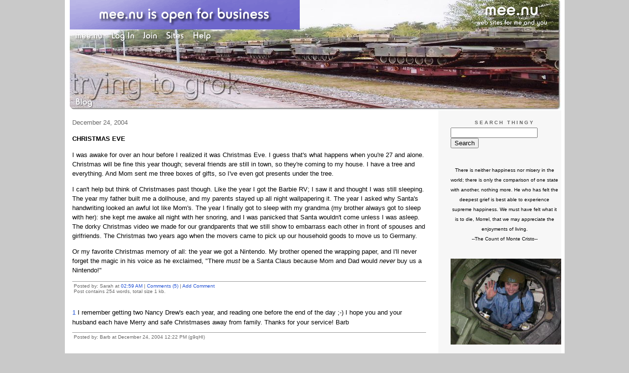

--- FILE ---
content_type: text/html;charset=utf-8
request_url: http://tryingtogrok.new.mu.nu/christmas_eve
body_size: 14301
content:
<!DOCTYPE HTML PUBLIC "-//W3C//DTD HTML 4.01 Transitional//EN"
"http://www.w3.org/TR/html4/loose.dtd">

<html><head>

<meta http-equiv="Content-Type" content="text/html; charset=utf-8">
<title>tryingtogrok.new.mu.nu</title>

<link rel="stylesheet" href="/css/site.css" type="text/css">

<base href="http://tryingtogrok.new.mu.nu/" target="_self">


<link rel="alternate" type="application/rss+xml" title="RSS" href="feed/rss">
<link rel="alternate" type="application/atom+xml" title="Atom" href="feed/atom">


<script language="JavaScript" src="https://scripts.mee.nu/util.js" type="text/javascript"></script>
<script language="JavaScript" src="https://scripts.mee.nu/mootools.js" type="text/javascript"></script>

</head>

<body onload="SetPageHeight()">
<div id="main">





















<div id="banner-ad">

<span style="float: left; text-align: left;">
<a href="https://mee.nu/advertise"><img src="https://mee.nu/images/animad15.gif" border="0" /></a>
</span>

<span style="float: right; text-align: right;">
<a href="http://mee.nu/"><img src="https://mee.nu/style/logo/mee.nu-white-sm.png" alt="mee.nu" border="0"></a>
</span>

</div>


<div id="banner-system">
<span style="float: left; text-align: left; top: 0px;">

<a href="https://mee.nu/"><img src="https://mee.nu/style/word/white/mee.nu.png" alt="mee.nu" border="0"></a>

<!--
<a href="http://mu.nu/"><img src="https://mee.nu/style/word/white/mu.nu.png" alt="mu.nu" border="0"></a>
-->


<a href="/login/"><img src="https://mee.nu/style/word/white/Log In.png" alt="Log In" border="0"></a>
<a href="https://mee.nu/register/"><img src="https://mee.nu/style/word/white/Join.png" alt="Join" border="0"></a>


<a href="https://mee.nu/sites/"><img src="https://mee.nu/style/word/white/Sites.png" alt="Sites" border="0"></a>
<a href="https://mee.nu/help/"><img src="https://mee.nu/style/word/white/Help.png" alt="Help" border="0"></a>

</span>

<span style="float: right; text-align: right;">



</span>
</div>

<a href="/">
<div id="banner-image">
</div>
</a>

<div id="banner-menu" style="font-size: 15px; overflow: hidden;">

<span style="float: left; text-align: left;">

<a href="/">
<img border="0" src="https://mee.nu/style/word/white/Blog.png" alt="Blog" />
</a>

<!--
<a href="/forum/">
<img border="0" src="https://mee.nu/style/word/white/Forum.png" alt="Forum" />
</a>
-->

</span>



</div>

<div id="contents">

<div id="page-content1"><div class="content">


<h2>December 24, 2004</h2><p />
<a name="aa437789"></a>

<!-- If you have category icons, you can enable them by uncommenting this code 
<img src="/icons/folder_Personal.gif"
         align="left" height="48" width="48"
         border="0" alt="Personal" title="Personal" />
-->

<div id="a437789"><b>CHRISTMAS EVE</b><p />
I was awake for over an hour before I realized it was Christmas Eve.  I guess that's what happens when you're 27 and alone.  Christmas will be fine this year though; several friends are still in town, so they're coming to my house.  I have a tree and everything.  And Mom sent me three boxes of gifts, so I've even got presents under the tree.<p>
I can't help but think of Christmases past though.  Like the year I got the Barbie RV; I saw it and thought I was still sleeping.  The year my father built me a dollhouse, and my parents stayed up all night wallpapering it.  The year I asked why Santa's handwriting looked an awful lot like Mom's.  The year I finally got to sleep with my grandma (my brother always got to sleep with her): she kept me awake all night with her snoring, and I was panicked that Santa wouldn't come unless I was asleep.  The dorky Christmas video we made for our grandparents that we still show to embarrass each other in front of spouses and girlfriends.  The Christmas two years ago when the movers came to pick up our household goods to move us to Germany.<p>
Or my favorite Christmas memory of all: the year we got a Nintendo.  My brother opened the wrapping paper, and I'll never forget the magic in his voice as he exclaimed, "There <i>must</i> be a Santa Claus because Mom and Dad would <i>never</i> buy us a Nintendo!"<p>
  
<a name="more"></a>

<p class="posted">
Posted by: Sarah at
<a href="christmas_eve">02:59 AM</a>
| <a href="#" onClick="ShowHide('cc437789'); return false;">Comments (5)</a> 

| <a href="christmas_eve">Add Comment</a>
<br />
Post contains 254 words, total size 1 kb.
</p>   
<div id="cc437789" 
style="display:block"
>
<a name="c1"></a>
<div id="c1"><a href="christmas_eve#c1">1</a>
I remember getting two Nancy Drew's each year, and reading one before the end of the day ;-)

I hope you and your husband each have Merry and safe Christmases away from family.  Thanks for your service!

Barb</div>
<p class="posted">
Posted by: Barb at December 24, 2004 12:22 PM (g9qHI)</p><a name="c2"></a>
<div id="c2"><a href="christmas_eve#c2">2</a>
Merry Chrstimas!!!  Here's to knowing the next one will be so much better!!  </div>
<p class="posted">
Posted by: <a href="http://bethmauldin.com" rel="nofollow">Beth</a> at December 24, 2004 02:53 PM (fiI4q)</p><a name="c3"></a>
<div id="c3"><a href="christmas_eve#c3">3</a>
Remember it is just another day closer to when husband's come home. See you soon.</div>
<p class="posted">
Posted by: jenn at December 24, 2004 04:56 PM (2lfNX)</p><a name="c4"></a>
<div id="c4"><a href="christmas_eve#c4">4</a>
You know, you are really cool. I wasn't near that cool at 27.
Merry Christmas and God bless you and your family.</div>
<p class="posted">
Posted by: <a href="http://www.Rightwingsparkle.blogspot.com" rel="nofollow">Rightwingsparkle</a> at December 24, 2004 05:11 PM (qiDkw)</p><a name="c5"></a>
<div id="c5"><a href="christmas_eve#c5">5</a>
Guess what your brother Brian got the family for Christmas?  "CHRISTMAS VACATION"!!!! Wish you could watch it with us. I remember watching that with you kids on Christmas Eve when you were little and we would all just die laughing! I think we have some pretty good Christmas memories in our family! Looking forward to a whole lot more!!

Love you,

Mama</div>
<p class="posted">
Posted by: Nancy at December 24, 2004 11:00 PM (YuW6k)</p>
<p class="posted">
<a href="#" onclick="ShowHide('cc437789'); return false;">Hide Comments</a>
| <a href="christmas_eve">Add Comment
</a>
</p>   
</div>
</div>

Comments are disabled.
Post is locked.


<div class="pageinfo">44kb generated in CPU 0.0148, elapsed 0.1121 seconds.<br/>
 49 queries taking 0.1034 seconds, 202 records returned.<br/>
Powered by Minx 1.1.6c-pink.</div>

</div></div>

<div id="page-sidebar1"><div class="sidebar">

<div class="applet">

<div class="applet-header">
<h2>Search Thingy</h2>
</div>

<div class="applet-content">
<form method="post" action="http://tryingtogrok.new.mu.nu/">
<input type="hidden" name="form" value="form.search" />
<input type="hidden" name="site" value="[site.id]" />
<input name="search" size="20">
<br/>
<input value="Search" type="submit">
</form>
<br/>
</div>

<div class="applet-footer">
</div>

</div>

<div id="links" align=center><font size=1>

<div class="side">
There is neither happiness nor misery in the world; there is only the comparison of one state with another, nothing more.  He who has felt the deepest grief is best able to experience supreme happiness.  We must have felt what it is to die, Morrel, that we may appreciate the enjoyments of living.<br />--The Count of Monte Cristo--<br />
</div>
<ul></ul>

<img alt="tanksarah.jpg" src="http://tryingtogrok.mu.nu/archives/tanksarah.jpg" width="233" height="175" border="0" />

<ul></ul>

<div class="side">
While our troops go out to defend our country, it is incumbent upon us to make the country worth defending.<br />--<a href="http://tryingtogrok.mu.nu/archives/230405.html">Deskmerc</a>--<br />
</div>

<ul></ul>

<div class="side">
<a href="http://deskmerc.com"><img alt="groktank.jpg" src="http://tryingtogrok.mu.nu/archives/groktank.jpg" width="250" height="113" border="0" /></a>
</div>

<ul></ul>

<div class="sidetitle">
ABOUT SARAH 
</div>

<div class="side">
<a href="http://tryingtogrok.mu.nu/archives/061422.html">In a Nutshell</a><br />
<a href="http://tryingtogrok.mu.nu/archives/041441.html">100 Things</a><br />
<a href="http://tryingtogrok.mu.nu/archives/cat_knitting.html">Sarah's knittery</a><br />
<a href="http://www.flickr.com/photos/30804896@N05">knitting pics on Flickr</a><br />
What the heck is <a href="http://whatis.techtarget.com/definition/0,,sid9_gci212216,00.html">Grok</a>?<br />
I also contribute at <a href="http://www.spousebuzz.com">SpouseBUZZ</a><br />
tryingtogrok -at- hotmail<br />
</div>

<ul></ul>

<div class="sidetitle">
READING
</div>

<div class="side">
<a href="http://www.amazon.com/The-Spys-Wife-ebook/dp/B005R3E9K2">The Spy's Wife</a>

<ul></ul>

<h2>My Imaginary Friends</h2><font size=1>

<!-- Edit the following line to create your own blogroll entries. -->

<a href="http://www.denbeste.nu">USS Clueless</a><br />
<a href="http://www.instapundit.com">Instapundit</a><br />
<a href="http://www.amritas.com">Amaravati Abode of Amritas</a><br />
<a href="http://lileks.com/bleat/">The Bleat</a><br />
<a href="http://corner.nationalreview.com/">The Corner</a><br />

<ul></ul>

<a href="http://www.deskmerc.com">Deskmerc</a><br />
<a href="http://www.ejectejecteject.com/">Eject! Eject! Eject!</a><br />
<a href="http://www.ambientirony.com/">Ambient Irony</a><br />
<a href="http://parkwayreststop.com/">Parkway Rest Stop</a><br />
<a href="http://guardian.blogdrive.com">Cavalier's Guardian WatchBlog</a><br />
<a href="http://www.bunkermulligan.net/">Bunker Mulligan</a><br />
<a href="http://www.rightwingnews.com">Right Wing News</a><br />
<a href="http://www.conservativegrapevine.com">Conservative Grapevine</a><br />
<a href="http://www.joannejacobs.com/">Joanne Jacobs</a><br />

<ul></ul>

<a href="http://jameshudnall.com/blog.php">Hud's Blog-O-Rama</a><br />
<a href="http://www.powerlineblog.com">Power Line</a><br />
<a href="http://www.bethmauldin.com/">Beth's Contradictory Brain</a><br />
<a href="http://www.varifrank.com">Varifrank</a><br />
<a href="http://www.coldfury.com">Cold Fury</a><br />
<a href="http://bearcreekledger.com/">Bear Creek Ledger</a><br />
<a href="http://photoncourier.blogspot.com/">Photon Courier</a><br />
<a href="http://www.anwyn.com/">Anwyn's Notes in the Margin</a><br />
<a href="http://fiberlicious.blogspot.com/">Fiberlicious</a><br />
<a href="http://wisfaestwordum.blogspot.com/">Wis Faest Wordum</a><br />
<a href="http://deltasierra.livejournal.com/">The Cobwebs Of My Mind</a><br />
<a href="http://www.rachellucas.com">Rachel Lucas</a><br />
<a href="http://deardarla.typepad.com/">Dear Darla</a><br />
<a href="http://heidijournal.blogspot.com/">Learning To Live</a><br />
<a href="http://www.unliberaledwoman.com/">Unliberaled Woman</a><br />
<a href="http://www.dailykoan.com/">Daily Koan</a><br />
<a href="http://kanniescogitations.blogspot.com/">Kannie's Cogitations</a><br />
<a href="http://rockportconservatives.blogspot.com/">Rockport Conservatives</a><br />

<ul></ul>

<a href="http://www.blackfive.net/main/">Blackfive</a><br />
<a href="http://www.mudvillegazette.com">Mudville Gazette</a><br />
<a href="http://shieldofachilles.blogspot.com/">Shield of Achilles</a><br />
<a href="Http://tcoverride.blogspot.com">Chuck Z</a><br />
<a href="http://raven3.blogspot.com/">Senseless Drive By Thoughts</a><br />
<a href="http://www.armywifetoddlermom.blogspot.com/">ArmyWifeToddlerMom</a><br />
<a href="http://mostcertainlynot.typepad.com">Most Certainly Not</a><br />
<a href="http://youcoulddecidenottocomeshitonmyblog.blogspot.com/">A Work In Progress</a><br />
<a href="http://sissyben.blogspot.com/">Sis B</a><br />
<a href="http://calivalleygirl.blogspot.com">CaliValleyGirl</a><br /><br />
<br /></font>

<div class="applet">

<div class="applet-header">
<h2>Recent Comments</h2>
</div>

<div class="applet-content">
<ul>

<li>Stephanie
I've been following your blog for a long time. I'm glad you have found peace. Thanks for a final upd... <a href="out_with_a_whimper">entry</a></li>

<li><a href="http://www.aleksandreia.com" rel="nofollow">HMS</a>
Sarah, instead of going out with a whimper, why not join us as one of our Authors in &lt;a href="htt... <a href="out_with_a_whimper">entry</a></li>

<li><a href="http://amritas.com" rel="nofollow">Amritas</a>
And another act begins. May it be happy. <a href="out_with_a_whimper">entry</a></li>

<li>Amy
I was told once by a therapist that you can gauge progress if the event in question (whatever it is)... <a href="infertility_never_ends">entry</a></li>

<li>Sarah
Thank you, Amy and Judy, for your thoughts!

I have always been an oversharer.  I guess I need to ... <a href="why_i_dont_plan_to_adopt">entry</a></li>

<li>Judy
Amy had good points in her comment about driving the conversation but I am going to play devil's adv... <a href="why_i_dont_plan_to_adopt">entry</a></li>

<li>Erin
I mourned the finality of my infertility on an exam table a few months ago, but I still ache for the... <a href="grieving_the_end_of_hope">entry</a></li>

<li>Amy
Yikes. my comment was almost as long as your post. <a href="why_i_dont_plan_to_adopt">entry</a></li>

<li>Amy
Sarah - as a breast cancer survivor, I feel I can identify with you about dealing with peoples' ques... <a href="why_i_dont_plan_to_adopt">entry</a></li>

<li><a href="http://www.euphemeral.blogspot.com" rel="nofollow">Crystal Green.</a>
I know I'm one of those lurkers that has been faithfully reading your blog for years. Since before t... <a href="grieving_the_end_of_hope">entry</a></li>
 
</ul>
</div>

<div class="applet-footer">
</div>

</div>
<div class="applet">

<div class="applet-header">
<h2>Categories</h2>
</div>

<div class="applet-content">
<ul>

<li><a href="/blogging">Blogging</a> (194)</li>

<li><a href="/europe">Europe</a> (80)</li>

<li><a href="/fertility">Fertility</a> (3)</li>

<li><a href="/grokking">Grokking</a> (363)</li>

<li><a href="/humor">Humor</a> (263)</li>

<li><a href="/infertility">Infertility</a> (116)</li>

<li><a href="/knitting">Knitting</a> (137)</li>

<li><a href="/linking">Linking</a> (618)</li>

<li><a href="/media">Media</a> (129)</li>

<li><a href="/military">Military</a> (404)</li>

<li><a href="/personal">Personal</a> (667)</li>

<li><a href="/president">President</a> (234)</li>

<li><a href="/rants">Rants</a> (436)</li>

</ul>
</div>

<div class="applet-footer">
</div>

</div>
<div class="applet">

<div class="applet-header">
<h2>Archives</h2>
</div>

<div class="applet-content">
<ul>

<li><a href="/archive/2014/3">March 2014</a> (1)</li>

<li><a href="/archive/2013/7">July 2013</a> (1)</li>

<li><a href="/archive/2013/5">May 2013</a> (2)</li>

<li><a href="/archive/2013/3">March 2013</a> (2)</li>

<li><a href="/archive/2013/2">February 2013</a> (7)</li>

<li><a href="/archive/2013/1">January 2013</a> (2)</li>

<li><a href="/archive/2012/12">December 2012</a> (1)</li>

<li><a href="/archive/2012/8">August 2012</a> (4)</li>

<li><a href="/archive/2012/6">June 2012</a> (1)</li>

<li><a href="/archive/2012/5">May 2012</a> (2)</li>

<li><a href="/archive/2012/3">March 2012</a> (1)</li>

<li><a href="/archive/2012/2">February 2012</a> (4)</li>

<li><a href="/archive/2012/1">January 2012</a> (1)</li>

<li><a href="/archive/2011/12">December 2011</a> (8)</li>

<li><a href="/archive/2011/11">November 2011</a> (1)</li>

<li><a href="/archive/2011/10">October 2011</a> (2)</li>

<li><a href="/archive/2011/9">September 2011</a> (1)</li>

<li><a href="/archive/2011/8">August 2011</a> (1)</li>

<li><a href="/archive/2011/7">July 2011</a> (8)</li>

<li><a href="/archive/2011/6">June 2011</a> (6)</li>

<li><a href="/archive/2011/5">May 2011</a> (2)</li>

<li><a href="/archive/2011/4">April 2011</a> (5)</li>

<li><a href="/archive/2011/3">March 2011</a> (2)</li>

<li><a href="/archive/2011/2">February 2011</a> (1)</li>

<li><a href="/archive/2011/1">January 2011</a> (2)</li>

<li><a href="/archive/2010/11">November 2010</a> (2)</li>

<li><a href="/archive/2010/10">October 2010</a> (5)</li>

<li><a href="/archive/2010/9">September 2010</a> (4)</li>

<li><a href="/archive/2010/8">August 2010</a> (1)</li>

<li><a href="/archive/2010/7">July 2010</a> (3)</li>

<li><a href="/archive/2010/6">June 2010</a> (3)</li>

<li><a href="/archive/2010/5">May 2010</a> (6)</li>

<li><a href="/archive/2010/4">April 2010</a> (6)</li>

<li><a href="/archive/2010/3">March 2010</a> (13)</li>

<li><a href="/archive/2010/2">February 2010</a> (24)</li>

<li><a href="/archive/2010/1">January 2010</a> (29)</li>

<li><a href="/archive/2009/12">December 2009</a> (43)</li>

<li><a href="/archive/2009/11">November 2009</a> (40)</li>

<li><a href="/archive/2009/10">October 2009</a> (28)</li>

<li><a href="/archive/2009/9">September 2009</a> (31)</li>

<li><a href="/archive/2009/8">August 2009</a> (35)</li>

<li><a href="/archive/2009/7">July 2009</a> (58)</li>

<li><a href="/archive/2009/6">June 2009</a> (53)</li>

<li><a href="/archive/2009/5">May 2009</a> (39)</li>

<li><a href="/archive/2009/4">April 2009</a> (41)</li>

<li><a href="/archive/2009/3">March 2009</a> (47)</li>

<li><a href="/archive/2009/2">February 2009</a> (42)</li>

<li><a href="/archive/2009/1">January 2009</a> (49)</li>

<li><a href="/archive/2008/12">December 2008</a> (50)</li>

<li><a href="/archive/2008/11">November 2008</a> (71)</li>

<li><a href="/archive/2008/10">October 2008</a> (62)</li>

<li><a href="/archive/2008/9">September 2008</a> (53)</li>

<li><a href="/archive/2008/8">August 2008</a> (39)</li>

<li><a href="/archive/2008/7">July 2008</a> (52)</li>

<li><a href="/archive/2008/6">June 2008</a> (46)</li>

<li><a href="/archive/2008/5">May 2008</a> (51)</li>

<li><a href="/archive/2008/4">April 2008</a> (45)</li>

<li><a href="/archive/2008/3">March 2008</a> (49)</li>

<li><a href="/archive/2008/2">February 2008</a> (67)</li>

<li><a href="/archive/2008/1">January 2008</a> (50)</li>

<li><a href="/archive/2007/12">December 2007</a> (39)</li>

<li><a href="/archive/2007/11">November 2007</a> (38)</li>

<li><a href="/archive/2007/10">October 2007</a> (41)</li>

<li><a href="/archive/2007/9">September 2007</a> (42)</li>

<li><a href="/archive/2007/8">August 2007</a> (26)</li>

<li><a href="/archive/2007/7">July 2007</a> (40)</li>

<li><a href="/archive/2007/6">June 2007</a> (42)</li>

<li><a href="/archive/2007/5">May 2007</a> (46)</li>

<li><a href="/archive/2007/4">April 2007</a> (35)</li>

<li><a href="/archive/2007/3">March 2007</a> (26)</li>

<li><a href="/archive/2007/2">February 2007</a> (28)</li>

<li><a href="/archive/2007/1">January 2007</a> (34)</li>

<li><a href="/archive/2006/12">December 2006</a> (26)</li>

<li><a href="/archive/2006/11">November 2006</a> (65)</li>

<li><a href="/archive/2006/10">October 2006</a> (43)</li>

<li><a href="/archive/2006/9">September 2006</a> (35)</li>

<li><a href="/archive/2006/8">August 2006</a> (50)</li>

<li><a href="/archive/2006/7">July 2006</a> (41)</li>

<li><a href="/archive/2006/6">June 2006</a> (33)</li>

<li><a href="/archive/2006/5">May 2006</a> (15)</li>

<li><a href="/archive/2006/4">April 2006</a> (26)</li>

<li><a href="/archive/2006/3">March 2006</a> (29)</li>

<li><a href="/archive/2006/2">February 2006</a> (30)</li>

<li><a href="/archive/2006/1">January 2006</a> (14)</li>

<li><a href="/archive/2005/12">December 2005</a> (42)</li>

<li><a href="/archive/2005/11">November 2005</a> (43)</li>

<li><a href="/archive/2005/10">October 2005</a> (39)</li>

<li><a href="/archive/2005/9">September 2005</a> (34)</li>

<li><a href="/archive/2005/8">August 2005</a> (32)</li>

<li><a href="/archive/2005/7">July 2005</a> (30)</li>

<li><a href="/archive/2005/6">June 2005</a> (35)</li>

<li><a href="/archive/2005/5">May 2005</a> (17)</li>

<li><a href="/archive/2005/4">April 2005</a> (25)</li>

<li><a href="/archive/2005/3">March 2005</a> (29)</li>

<li><a href="/archive/2005/2">February 2005</a> (76)</li>

<li><a href="/archive/2005/1">January 2005</a> (67)</li>

<li><a href="/archive/2004/12">December 2004</a> (69)</li>

<li><a href="/archive/2004/11">November 2004</a> (59)</li>

<li><a href="/archive/2004/10">October 2004</a> (89)</li>

<li><a href="/archive/2004/9">September 2004</a> (55)</li>

<li><a href="/archive/2004/8">August 2004</a> (108)</li>

<li><a href="/archive/2004/7">July 2004</a> (112)</li>

<li><a href="/archive/2004/6">June 2004</a> (92)</li>

<li><a href="/archive/2004/5">May 2004</a> (113)</li>

<li><a href="/archive/2004/4">April 2004</a> (111)</li>

<li><a href="/archive/2004/3">March 2004</a> (152)</li>

</ul>
</div>

<div class="applet-footer">
</div>

</div>

<div class="sidetitle">
TOOTING MY OWN HORN
</div>

<div class="side">
<a href="http://tryingtogrok.new.mu.nu/the_role_of_government_or_this_is_too_hard_of_a_post_to_write">The Role Of Government</a><br />
<a href="http://tryingtogrok.mu.nu/archives/280522.html">Granting the Premise</a><br />
<a href="http://tryingtogrok.new.mu.nu/cashing_in_my_chips">Cashing In My Chips</a><br />
<a href="http://tryingtogrok.mu.nu/archives/274229.html">A Phoenix Called Vegas</a><br />
<a href="http://tryingtogrok.mu.nu/archives/273547.html">Luck and Choices</a><br />
<a href="http://tryingtogrok.new.mu.nu/free_vitamins_and_other_dilemmas">Free Vitamins and Other Dilemmas</a><br />
<a href="http://tryingtogrok.new.mu.nu/dispensible">Dispensible</a><br />
<a href="http://tryingtogrok.new.mu.nu/prepared">Remarks from Milblogs Conf.</a><br />
<a href="http://www.spousebuzz.com/blog/2007/01/perspective.html">Perspective</a><br />
<a href="http://tryingtogrok.new.mu.nu/chair">Chair</a><br />
<a href="http://tryingtogrok.new.mu.nu/terrible_truths">Terrible Truths</a><br />
<a href="http://tryingtogrok.blogspot.com/2004_02_01_tryingtogrok_archive.html#107677102179187304">He's Gone</a><br />
<a href="http://tryingtogrok.blogspot.com/2004_01_01_tryingtogrok_archive.html#107524028901422223">Death</a><br />
<a href="http://tryingtogrok.blogspot.com/2003_11_01_tryingtogrok_archive.html#106957734388289343">Anger</a><br />
<a href="http://tryingtogrok.blogspot.com/2003_11_01_tryingtogrok_archive.html#106837029339268462">Civilians</a><br />
<a href="http://tryingtogrok.blogspot.com/2003_11_01_tryingtogrok_archive.html#106823404483253684">I Lean to the Right</a><br />
<a href="http://tryingtogrok.blogspot.com/2003_11_01_tryingtogrok_archive.html#106805125969423724">Dear People of Earth</a><br />
<a href="http://tryingtogrok.blogspot.com/2003_11_01_tryingtogrok_archive.html#106767330958454524">This Is My Beloved</a><br />
<a href="http://tryingtogrok.blogspot.com/2003_10_01_tryingtogrok_archive.html#106671785300601325">Trying to Grok</a><br />
</div>

<ul></ul>

<div class="sidetitle">
CRUCIAL READING FOR TEH ANTI-IDIOTARIAN
</div>

<div class="side">
<a href="http://tryingtogrok.blogspot.com/2003_11_01_archive.html#106957734388289343">Forget the Idiots Today</a><br /> 
<a href="http://denbeste.nu/cd_log_entries/2003/07/Culturalcrosspollination.shtml">Cultural Cross-Pollination</a><br />
<a href="http://denbeste.nu/cd_Articles/TheEssentialLibrary.shtml">Den Beste's Essential Library</a><br />
<a href="http://www.lileks.com/bleats/archive/02/0902/091102.html">Lileks One Year Later</a><br />
<a href="http://www.lileks.com/bleats/archive/07/0707/070407.html">Lileks 4 July 2007</a><br />
<a href="http://web.archive.org/web/20030416020456/http://www.lileks.com/writings/screed/olivegarden.html">Notes From the Olive Garden</a><br />
<a href="http://www.porphyrogenitus.net/archives/week_2003_03_09.html#001091">Collectivist Internationalism</a><br />
<a href="http://tryingtogrok.blogspot.com/2003_11_01_tryingtogrok_archive.html#106838367677089727">Whittle's High Altitude Posts</a><br />
<a href="http://www.thedissidentfrogman.com/dacha/000091.html">Consecration</a><br />
<a href="http://www.qando.blogspot.com/2003_10_01_qando_archive.html#106544280412513678">Justification: A Post-War Review</a><br />
<a href="http://www.city-journal.org/html/12_3_the_civic.html">The Civic Education America Needs</a><br />
<a href="http://sfgate.com/cgi-bin/article.cgi?f=/c/a/2003/06/29/IN290713.DTL">Why I'm an Anti-Anti-American</a><br />
<a href="http://varifrank.com/archives/2005/08/the_very_best_o_1.php">The Best of Varifrank</a><br />
</div>

<ul></ul>

<div class="side">

<div class="side">
<a href="http://www.techcentralstation.com/100702A.html"><img alt="show_left_stanflag.gif" src="http://tryingtogrok.mu.nu/archives/show_left_stanflag.gif" width="60" height="70" border="0" /></a>
</div>

<ul></ul>

<div class="side">
<img alt="israel.jpg" src="http://tryingtogrok.mu.nu/archives/israel.jpg" width="88" height="31" border="0" />
</div>

<ul></ul>

<div class="side">
<img alt="dwssml.jpg" src="http://tryingtogrok.mu.nu/archives/dwssml.jpg" width="130" height="79" border="0" />
</div>

<ul></ul>

<div class="side">
<a href="http://www.spousebuzz.com"><img alt="spousebuzz.JPG" src="http://tryingtogrok.mu.nu/archives/spousebuzz.JPG" width="216" height="85" border="0" /></a>
</div>

<ul></ul>

<div class="side">
<table>
 <tr>
 <td valign="middle"align="right"><font face="arial,helvetica" size=2>
 <a target="_top" style="text-decoration: none;"
href="http://www.ringsurf.com/netring?ring=MiliBlogs;action=home"><img
src="http://tryingtogrok.mu.nu/archives/paratroppers2.jpg" border=0></a>
 <BR>
 <a target="_top" style="text-decoration: none;"
href="http://www.ringsurf.com/netring?ring=MiliBlogs;id=16;action=prev">Prev</a>
 |
 <a target="_top" style="text-decoration: none;"
href="http://www.ringsurf.com/netring?ring=MiliBlogs;id=16;action=list">List</a>
 |
 <a target="_top" style="text-decoration: none;"
href="http://www.ringsurf.com/netring?ring=MiliBlogs;id=16;action=rand">Random</a>
 |
 <a target="_top" style="text-decoration: none;"
href="http://www.ringsurf.com/netring?ring=MiliBlogs;id=16;action=next">Next</a>
 <BR>
 <font size=1>Powered by <a style="text-decoration: none;"
href="http://www.ringsurf.com" target="_top">RingSurf</a>!</font>
 </td>
 </tr>
 </table>
</div>

<div class="applet">

<div class="applet-header">
<h2>Monthly Traffic</h2>
</div>

<div class="applet-content">

<ul>
<li>Pages: 49454</li>
<li>Files: 1999</li>
<li>Bytes: 833.5M</li>
<li>CPU Time: 25:10</li>
<li>Queries: 2184131</li>
</ul>

</div>

<div class="applet-header">
<h2>Content</h2>
</div>

<div class="applet-content">
<ul>

<li>Posts: 3662</li>

<li>Comments: 14416</li>

</ul>
</div>

<div class="applet-footer">
</div>

</div>
<div class="applet">

<div class="applet-header">
<h2>Feeds</h2>
</div>

<div class="applet-content">
<br/>
<center>
<a href="/feed/rss"><img src="https://mee.nu/style/rss20.gif" alt="RSS 2.0" border="0" /></a>
<a href="/feed/atom"><img src="https://mee.nu/style/atom10.gif" alt="Atom 1.0" border="0" /></a>
</center>
<br/>
</div>

<div class="applet-footer">
</div>

</div>

<!-- GoStats JavaScript Based Code -->
<script type="text/javascript" src="http://gostats.com/js/counter.js"></script>
<script type="text/javascript">_gos='gostats.com';_goa=733981;
_got=2;_goi=56;_goz=0;_gol='webcounter';_GoStatsRun();</script>
<noscript><a target="_blank" title="webcounter" 
href="http://gostats.com"><img alt="webcounter" 
src="http://gostats.com/bin/count/a_733981/t_2/i_56/counter.png" 
style="border-width:0" /></a></noscript>
<!-- End GoStats JavaScript Based Code -->

<ul></ul>

<div class="sidetitle">
QUOTES
</div>

<ul></ul>
<div class="side">
Contrary to what you've just seen, war is neither glamorous nor fun.  There are no winners, only losers.  There are no good wars, with the following exceptions: The American Revolution, WWII, and the Star Wars Trilogy.<br />--Bart Simpson--<br />
</div>
<ul></ul>

<div class="side">
If you want to be a peacemaker, you've gotta learn to kick ass.<br />--Sheriff of East Houston, <i>Superman II</i>--<br />
</div>

<ul></ul>

<div class="side">
Going to war without France is like going deer hunting without an accordion.  You just leave a lot of useless noisy baggage behind.<br />--Jed Babbin--<br />
</div>

<ul></ul>

<div class="side">
Dante once said that the hottest places in hell are reserved for those who in a period of moral crisis maintain their neutrality.<br />--President John F. Kennedy--<br />
</div>

<ul></ul>

<div class="side">
War is a bloody, killing business.  You've got to spill their blood, or they will spill yours.<br />--General Patton--<br />
</div>

<ul></ul>

<div class="side">
We've gotta keep our heads until this peace craze blows over.<br />--<i>Full Metal Jacket</i>--<br />
</div>

<ul></ul>


<div class="side">
Those who threaten us and kill innocents around the world do not need to be treated more sensitively.  They need to be destroyed.<br />--Dick Cheney--<br />
</div>

<ul></ul>

<div class="side">
The Flag has to come first if freedom is to survive.<br />--Col Steven Arrington--<br />
</div>

<ul></ul>

<div class="side">
The purpose of diplomacy isn't to make us feel good about Eurocentric diplomatic skills, and having countries from the axis of chocolate tie our shoelaces together does nothing to advance our infantry.<br />--<a href="http://www.nicedoggie.net/archives/004616.html#004616">Sir George</a>--<br/>
</div>

<ul></ul>

<div class="side">
I just don't care about the criticism I receive every day, because I know the cause I defend is right.<br />--<a href="http://denbeste.nu/cd_log_entries/2003/11/AnAmericaninSpain.shtml">Oriol</a>--<br/>
</div>

<ul></ul>

<div class="side">
It's days like this when we're reminded that freedom isn't free.<br />--Chaplain Jacob--<br />
</div>
<ul></ul>

<ul></ul>
<div class="side">
Bumper stickers aren't going to accomplish some of the missions this country is going to face.<br />--<a href="http://littlegreenfootballs.com/weblog/?entry=13706_Congress_Wipes_Out_Bunker_Buster_Research">David Smith</a>--<br />
</div>
<ul></ul>

<ul></ul>
<div class="side">
The success of multilateralism is measured not merely by following a process, but by achieving results.<br />--<a href="http://debbyestratigacos.mu.nu/archives/cat_canada.html#057098">President Bush</a>--<br />
</div>
<ul></ul>

<ul></ul>
<div class="side">
Live and act within the limit of your knowledge and keep expanding it to the limit of your life.<br />
--John Galt--
</div>
<ul></ul>

<ul></ul>
<div class="side">
First, go buy a six pack and swig it all down.  Then, watch Ace Ventura.  And after that, buy a Hard Rock Cafe shirt and come talk to me.  You really need to lighten up, man.<br />
--<a href="http://desert-smink.blogspot.com/2004/12/pr-man-takes-on-bad-grammar-guy.html">Sminklemeyer</a>--
</div>
<ul></ul>

<ul></ul>
<div class="side">
You've got to kill people, and when you've killed enough they stop fighting<br />--General Curtis Lemay--<br />
</div>
<ul></ul>

<ul></ul>
<div class="side">
If we wish to be free, if we mean to preserve inviolate those inestimable privileges for which we have been so long contending, if we mean not basely to abandon the noble struggle in which we have been so long engaged, and which we have pledged ourselves never to abandon until the glorious object of our contest shall be obtained -- we must fight!<br />--Patrick Henry--<br /></div>
<ul></ul>

<ul></ul>
<div class="side">
America has never been united by blood or birth or soil. We are bound by ideals that move us beyond our backgrounds, lift us above our interests and teach us what it means to be citizens. Every child must be taught these principles. Every citizen must uphold them. And every immigrant, by embracing these ideals, makes our country more, not less, American.<br />--President George W. Bush--<br /></div>
<ul></ul>

<ul></ul>
<div class="side">
are usually just cheerleading sessions, full of sound and fury and signifying nothing but a soothing reduction in blood pressure brought about by the narcotic high of being agreed with.<br />--<a href="http://www.ejectejecteject.com/archives/000108.html">Bill Whittle</a><br /></div>
<ul></ul>

<ul></ul>
<div class="side">
War is an ugly thing, but not the ugliest of things. The decayed and degraded state of moral and patriotic feeling which thinks that nothing is worth war is much worse. The person who has nothing for which he is willing to fight, nothing which is more important than his own personal safety, is a miserable creature and has no chance of being free unless made and kept so by the exertions of better men than himself.<br />
--John Stuart Mill--
</div>
<ul></ul>

<ul></ul>
<div class="side">
We are determined that before the sun sets on this terrible struggle, our flag will be recognized throughout the world as a symbol of freedom on the one hand and of overwhelming force on the other.<br />--General George Marshall--<br />
</div>
<ul></ul>

<ul></ul>
<div class="side">
We can continue to try and clean up the gutters all over the world and spend all of our resources looking at just the dirty spots and trying to make them clean. Or we can lift our eyes up and look into the skies and move forward in an evolutionary way.<br />
--Buzz Aldrin--
</div>
<ul></ul>

<ul></ul>
<div class="side">
America is the greatest, freest and most decent society in existence. It is an oasis of goodness in a desert of cynicism and barbarism. This country, once an experiment unique in the world, is now the last best hope for the world.<br />
--Dinesh D'Souza--<br />
</div>
<ul></ul>

<ul></ul>
<div class="side">
Recent anti-Israel protests remind us again of our era's peculiar alliance: the most violent, intolerant, militantly religious movement in modern times has the peace movement on its side.<br />--<a href="http://www.lileks.com/screedblog/06/072106.html">James Lileks</a>--<br /></div>
<ul></ul>

<ul></ul>
<div class="side">
As a wise man once said: we will pay any price, bear any burden, meet any hardship, support any friend, oppose any foe, in order to assure the survival and the success of liberty.
Unless the price is too high, the burden too great, the hardship too hard, the friend acts disproportionately, and the foe fights back.   In which case, we need a timetable. 
<br />--<a href="http://www.lileks.com/screedblog/06/091106.html">James Lileks</a>--<br /></div>
<ul></ul>

<ul></ul>
<div class="side">
I am not willing to kill a man so that he will agree with my faith, but I am prepared to kill a man so that he cannot force my compatriots to submit to his. 
<br />--<a href="http://www.blackfive.net/main/2006/09/no_religious_se.html">Froggy</a>--<br /></div>
<ul></ul>

<ul></ul>
<div class="side">
You can say what you want about President Bush; but the truth is that he can take a punch. The man has taken a swift kick in the crotch for breakfast every day for 6 years and he keeps getting up with a smile in his heart and a sense of swift determination to see the job through to the best of his abilties. 
<br />--<a href="http://varifrank.com/archives/2006/09/then_there_were_1.php">Varifrank</a>--<br /></div>
<ul></ul>

<ul></ul>
<div class="side">
In a perfect world, We'd live in peace and love and harmony with each oither and the world, but then, in a perfect world, Yoko would have taken the bullet. 
<br />--<a href="http://forums.fark.com/cgi/fark/comments.pl?IDLink=2345888">SarahBellum</a>--<br /></div>
<ul></ul>

<ul></ul>
<div class="side">
Freedom is never more than one generation away from extinction. We didn't pass it to our children in the bloodstream. It must be fought for, protected, and handed on for them to do the same, or one day we will spend our sunset years telling our children and our children's children what it was once like in the United States where men were free.<br />--Ronald Reagan--<br />
</div>
<ul></ul>

<ul></ul>
<div class="side">
America is rather like life. You can usually find in it what you look for. It will probably be interesting, and it is sure to be large.<br />--E.M. Forster--<br />
</div>
<ul></ul>

<ul></ul>
<div class="side">
Do not fear the enemy, for your enemy can only take your life. It is far better that you fear the media, for they will steal your HONOR. That awful power, the public opinion of a nation, is created in America by a horde of ignorant, self-complacent simpletons who failed at ditching and shoemaking and fetched up in journalism on their way to the poorhouse.<br />--Mark Twain--<br />
</div>
<ul></ul>

<ul></ul>
<div class="side">
The Enlightenment was followed by the French Revolution and the Napoleonic wars, which touched every European state, sparked vicious guerrilla conflicts across the Continent and killed millions. Then, things really turned ugly after the invention of soccer.<br />--<a href="http://iowahawk.typepad.com/iowahawk/2007/01/historically_sp.html">Iowahawk</a>--<br />
</div>
<ul></ul>

<ul></ul>
<div class="side">
Every time I meet an Iraqi Army Soldier or Policeman that I haven't met before, I shake his hand and thank him for his service. Many times I am thanked for being here and helping his country. I always tell them that free people help each other and that those that truly value freedom help those seeking it no matter the cost.<br />--<a href="http://gojackarmy.blogspot.com/2007/03/crime-during-war.html">Jack Army</a>--<br />
</div>
<ul></ul>

<ul></ul>
<div class="side">
Right, left - the terms are useless nowadays anyway. There are statists, and there are individualists. There are pessimists, and optimists. There are people who look backwards and trust in the West, and those who look forward and trust in The World. Those are the continuums that seem to matter the most right now.<br />--<a href="http://www.lileks.com/bleats/archive/07/0607/062107.html">Lileks</a>--<br />
</div>
<ul></ul>

<ul></ul>
<div class="side">
The best argument against democracy is a five-minute conversation with the average voter.<br />
--Winston Churchill--<br />
</div>
<ul></ul>

<ul></ul>
<div class="side">
A man or a nation is not placed upon this earth to do merely what is pleasant and what is profitable.  It is often called upon to carry out what is both unpleasant and unprofitable, but if it is obviously right it is mere shirking not to undertake it.<br />--Arthur Conan Doyle--<br />
</div>
<ul></ul>

<ul></ul>
<div class="side">
A man who has nothing which he cares about more than he does about his personal safety is a miserable creature who has no chance of being free, unless made and kept so by the existing of better men than himself.<br />--John Stuart Mill--<br />
</div>
<ul></ul>

<ul></ul>
<div class="side">
After the attacks on September 11, 2001, most of the sheep, that is, most citizens in America said, "Thank God I wasn't on one of those planes." The sheepdogs, the warriors, said, "Dear God, I wish I could have been on one of those planes. Maybe I could have made a difference."<br />--<a href="http://mwkworks.com/onsheepwolvesandsheepdogs.html">Dave Grossman</a>--<br />
</div>
<ul></ul>

<ul></ul>
<div class="side">
At heart Iâ€™m a cowboy; my attitude is if theyâ€™re not going to stand up and fight for what they believe in then they can go pound sand.<br />--<a href="http://article.nationalreview.com/?q=MzE4MDBhNjY0NjBmOTczMWIxZGQ3ZmFlYTZmYzljY2E=&w=MA==">Bill Whittle</a>--<br />
</div>
<ul></ul>

<ul></ul>
<div class="side">
A democracy is always temporary in nature; it simply cannot exist as a permanent form of government. A democracy will continue to exist up until the time that voters discover that they can vote themselves generous gifts from the public treasury. From that moment on, the majority always votes for the candidates who promise the most benefits from the public treasury, with the result that every democracy will finally collapse due to loose fiscal policy, which is always followed by a dictatorship.<br />--Alexander Tyler--<br />
</div>
<ul></ul>

<ul></ul>
<div class="side">
By that time a village half-wit could see what generations of professors had pretended not to notice.<br />--<a href="http://conservablogs.com/bluecollarmuse/2008/10/06/socialisms-lying-promise/">Atlas Shrugged</a>--<br />
</div>
<ul></ul>

<ul></ul>
<div class="side">
I kept asking Clarence why our world seemed to be collapsing and everything seemed so shitty. And he'd say, "That's the way it goes, but don't forget, it goes the other way too."<br />--<a href="http://tryingtogrok.mu.nu/archives/251232.html">Alabama Worley</a>--<br />
</div>
<ul></ul>

<ul></ul>
<div class="side">
So Bush is history, and we have a new president who promises to heal the planet, and yet the jihadists donâ€™t seem to have got the Obama message that there are no enemies, just friends we havenâ€™t yet held talks without preconditions with.<br />
--<a href="http://article.nationalreview.com/?q=YTk5YzgwZDc3NTliMDAwM2QxOGNjOWRmNTZjZTZmNDY=&w=MA==">Mark Steyn</a>--
</div>
<ul></ul>

<ul></ul>
<div class="side">
"I had started alone in this journey called life, people started
gathering up on the way, and the caravan got bigger everyday."<br />--<a href="http://www.faithfreedom.org/2009/01/01/my-tributes-to-faith-freedom-international/#comment-25">Urdu couplet</a><br />
</div>
<ul></ul>

<div class="side">
The book and the sword are the two things that control the world.  We either gonna control them through knowledge and influence their minds, or we gonna bring the sword and take their heads off.<br />--RZA--<br />
</div>
<ul></ul>

<div class="side">
It's a daily game of public Frogger, hopping frantically to avoid being crushed under the weight of your own narcissism, banality, and plain old stupidity.<br />--<a href="http://weeklystandard.com/Content/Public/Articles/000/000/016/560ktbta.asp?pg=1">Mary Katharine Ham</a>--<br />
</div>
<ul></ul>

<div class="side">
There are more instances of the abridgment of freedoms
of the people by gradual and silent encroachment of those in power than by violent and sudden usurpations.<br />--James Madison--<br />
</div>
<ul></ul>

<div class="side">
It is in the heat of emotion that good people must remember to stand on principle.<br />--Larry Elder--<br />
</div>
<ul></ul>

<div class="side">
Please show this to the president and ask him to remember the wishes of the forgotten man, that is, the one who dared to vote against him.  We expect to be tramped on but we do wish the stepping would be a little less hard.<br />--from a letter to Eleanor Roosevelt--<br />
</div>
<ul></ul>

<div class="side">
The world economy depends every day on some engineer, farmer, architect, radiator shop owner, truck driver or plumber getting up at 5AM, going to work, toiling hard, and producing real wealth so that an array of bureaucrats, regulators, and redistributors can manage the proper allotment of much of the natural largess produced.<br />--<a href="http://pajamasmedia.com/victordavishanson/the-long-march-from-california-to-copenhagen/">VDH</a>--<br />
</div>
<ul></ul>

<div class="side">
Parents are often so busy with the physical rearing of children that they miss the glory of parenthood, just as the grandeur of the trees is lost when raking leaves.<br />--Marcelene Cox--<br />
</div>
<ul></ul>

</font></div>

</div></div>

</div>

<div style="clear: both;">&nbsp;</div>

</div>

</body>

<link rel="stylesheet" href="https://scripts.mee.nu/slimbox/css/slimbox.css" type="text/css" media="screen" />
<script type="text/javascript" src="https://scripts.mee.nu/slimbox/js/slimbox.js"></script>

</html>